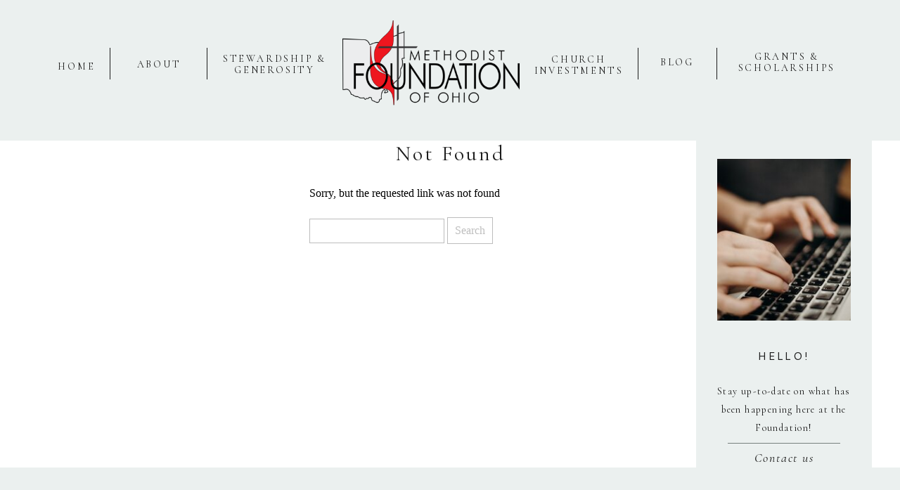

--- FILE ---
content_type: text/html; charset=UTF-8
request_url: https://methodistinvesting.org/tag/gc2016/
body_size: 12939
content:
<!DOCTYPE html>
<html lang="en-US" class="d">
<head>
<link rel="stylesheet" type="text/css" href="//lib.showit.co/engine/2.6.4/showit.css" />
<title>#gc2016 | methodistinvesting.org</title>
<meta name='robots' content='max-image-preview:large' />

            <script data-no-defer="1" data-ezscrex="false" data-cfasync="false" data-pagespeed-no-defer data-cookieconsent="ignore">
                var ctPublicFunctions = {"_ajax_nonce":"c2f10e0d76","_rest_nonce":"5f5d9cd6b2","_ajax_url":"\/wp-admin\/admin-ajax.php","_rest_url":"https:\/\/methodistinvesting.org\/wp-json\/","data__cookies_type":"native","data__ajax_type":"custom_ajax","data__bot_detector_enabled":1,"data__frontend_data_log_enabled":1,"cookiePrefix":"","wprocket_detected":false,"host_url":"methodistinvesting.org","text__ee_click_to_select":"Click to select the whole data","text__ee_original_email":"The complete one is","text__ee_got_it":"Got it","text__ee_blocked":"Blocked","text__ee_cannot_connect":"Cannot connect","text__ee_cannot_decode":"Can not decode email. Unknown reason","text__ee_email_decoder":"CleanTalk email decoder","text__ee_wait_for_decoding":"The magic is on the way!","text__ee_decoding_process":"Please wait a few seconds while we decode the contact data."}
            </script>
        
            <script data-no-defer="1" data-ezscrex="false" data-cfasync="false" data-pagespeed-no-defer data-cookieconsent="ignore">
                var ctPublic = {"_ajax_nonce":"c2f10e0d76","settings__forms__check_internal":"0","settings__forms__check_external":"0","settings__forms__force_protection":0,"settings__forms__search_test":"0","settings__data__bot_detector_enabled":1,"settings__sfw__anti_crawler":0,"blog_home":"https:\/\/methodistinvesting.org\/","pixel__setting":"3","pixel__enabled":false,"pixel__url":"https:\/\/moderate11-v4.cleantalk.org\/pixel\/a1ccc891dd455577ac2b81ff4f44992b.gif","data__email_check_before_post":"1","data__email_check_exist_post":1,"data__cookies_type":"native","data__key_is_ok":true,"data__visible_fields_required":true,"wl_brandname":"Anti-Spam by CleanTalk","wl_brandname_short":"CleanTalk","ct_checkjs_key":1961119568,"emailEncoderPassKey":"f3de4ee8521f50a9121f3923c3bc6f87","bot_detector_forms_excluded":"W10=","advancedCacheExists":false,"varnishCacheExists":false,"wc_ajax_add_to_cart":false}
            </script>
        <link rel='dns-prefetch' href='//fd.cleantalk.org' />
<link rel="alternate" type="application/rss+xml" title="methodistinvesting.org &raquo; Feed" href="https://methodistinvesting.org/feed/" />
<link rel="alternate" type="application/rss+xml" title="methodistinvesting.org &raquo; Comments Feed" href="https://methodistinvesting.org/comments/feed/" />
<link rel="alternate" type="application/rss+xml" title="methodistinvesting.org &raquo; #gc2016 Tag Feed" href="https://methodistinvesting.org/tag/gc2016/feed/" />
<script type="text/javascript">
/* <![CDATA[ */
window._wpemojiSettings = {"baseUrl":"https:\/\/s.w.org\/images\/core\/emoji\/16.0.1\/72x72\/","ext":".png","svgUrl":"https:\/\/s.w.org\/images\/core\/emoji\/16.0.1\/svg\/","svgExt":".svg","source":{"concatemoji":"https:\/\/methodistinvesting.org\/wp-includes\/js\/wp-emoji-release.min.js?ver=6.8.3"}};
/*! This file is auto-generated */
!function(s,n){var o,i,e;function c(e){try{var t={supportTests:e,timestamp:(new Date).valueOf()};sessionStorage.setItem(o,JSON.stringify(t))}catch(e){}}function p(e,t,n){e.clearRect(0,0,e.canvas.width,e.canvas.height),e.fillText(t,0,0);var t=new Uint32Array(e.getImageData(0,0,e.canvas.width,e.canvas.height).data),a=(e.clearRect(0,0,e.canvas.width,e.canvas.height),e.fillText(n,0,0),new Uint32Array(e.getImageData(0,0,e.canvas.width,e.canvas.height).data));return t.every(function(e,t){return e===a[t]})}function u(e,t){e.clearRect(0,0,e.canvas.width,e.canvas.height),e.fillText(t,0,0);for(var n=e.getImageData(16,16,1,1),a=0;a<n.data.length;a++)if(0!==n.data[a])return!1;return!0}function f(e,t,n,a){switch(t){case"flag":return n(e,"\ud83c\udff3\ufe0f\u200d\u26a7\ufe0f","\ud83c\udff3\ufe0f\u200b\u26a7\ufe0f")?!1:!n(e,"\ud83c\udde8\ud83c\uddf6","\ud83c\udde8\u200b\ud83c\uddf6")&&!n(e,"\ud83c\udff4\udb40\udc67\udb40\udc62\udb40\udc65\udb40\udc6e\udb40\udc67\udb40\udc7f","\ud83c\udff4\u200b\udb40\udc67\u200b\udb40\udc62\u200b\udb40\udc65\u200b\udb40\udc6e\u200b\udb40\udc67\u200b\udb40\udc7f");case"emoji":return!a(e,"\ud83e\udedf")}return!1}function g(e,t,n,a){var r="undefined"!=typeof WorkerGlobalScope&&self instanceof WorkerGlobalScope?new OffscreenCanvas(300,150):s.createElement("canvas"),o=r.getContext("2d",{willReadFrequently:!0}),i=(o.textBaseline="top",o.font="600 32px Arial",{});return e.forEach(function(e){i[e]=t(o,e,n,a)}),i}function t(e){var t=s.createElement("script");t.src=e,t.defer=!0,s.head.appendChild(t)}"undefined"!=typeof Promise&&(o="wpEmojiSettingsSupports",i=["flag","emoji"],n.supports={everything:!0,everythingExceptFlag:!0},e=new Promise(function(e){s.addEventListener("DOMContentLoaded",e,{once:!0})}),new Promise(function(t){var n=function(){try{var e=JSON.parse(sessionStorage.getItem(o));if("object"==typeof e&&"number"==typeof e.timestamp&&(new Date).valueOf()<e.timestamp+604800&&"object"==typeof e.supportTests)return e.supportTests}catch(e){}return null}();if(!n){if("undefined"!=typeof Worker&&"undefined"!=typeof OffscreenCanvas&&"undefined"!=typeof URL&&URL.createObjectURL&&"undefined"!=typeof Blob)try{var e="postMessage("+g.toString()+"("+[JSON.stringify(i),f.toString(),p.toString(),u.toString()].join(",")+"));",a=new Blob([e],{type:"text/javascript"}),r=new Worker(URL.createObjectURL(a),{name:"wpTestEmojiSupports"});return void(r.onmessage=function(e){c(n=e.data),r.terminate(),t(n)})}catch(e){}c(n=g(i,f,p,u))}t(n)}).then(function(e){for(var t in e)n.supports[t]=e[t],n.supports.everything=n.supports.everything&&n.supports[t],"flag"!==t&&(n.supports.everythingExceptFlag=n.supports.everythingExceptFlag&&n.supports[t]);n.supports.everythingExceptFlag=n.supports.everythingExceptFlag&&!n.supports.flag,n.DOMReady=!1,n.readyCallback=function(){n.DOMReady=!0}}).then(function(){return e}).then(function(){var e;n.supports.everything||(n.readyCallback(),(e=n.source||{}).concatemoji?t(e.concatemoji):e.wpemoji&&e.twemoji&&(t(e.twemoji),t(e.wpemoji)))}))}((window,document),window._wpemojiSettings);
/* ]]> */
</script>
<style id='wp-emoji-styles-inline-css' type='text/css'>

	img.wp-smiley, img.emoji {
		display: inline !important;
		border: none !important;
		box-shadow: none !important;
		height: 1em !important;
		width: 1em !important;
		margin: 0 0.07em !important;
		vertical-align: -0.1em !important;
		background: none !important;
		padding: 0 !important;
	}
</style>
<link rel='stylesheet' id='wp-block-library-css' href='https://methodistinvesting.org/wp-includes/css/dist/block-library/style.min.css?ver=6.8.3' type='text/css' media='all' />
<style id='classic-theme-styles-inline-css' type='text/css'>
/*! This file is auto-generated */
.wp-block-button__link{color:#fff;background-color:#32373c;border-radius:9999px;box-shadow:none;text-decoration:none;padding:calc(.667em + 2px) calc(1.333em + 2px);font-size:1.125em}.wp-block-file__button{background:#32373c;color:#fff;text-decoration:none}
</style>
<style id='global-styles-inline-css' type='text/css'>
:root{--wp--preset--aspect-ratio--square: 1;--wp--preset--aspect-ratio--4-3: 4/3;--wp--preset--aspect-ratio--3-4: 3/4;--wp--preset--aspect-ratio--3-2: 3/2;--wp--preset--aspect-ratio--2-3: 2/3;--wp--preset--aspect-ratio--16-9: 16/9;--wp--preset--aspect-ratio--9-16: 9/16;--wp--preset--color--black: #000000;--wp--preset--color--cyan-bluish-gray: #abb8c3;--wp--preset--color--white: #ffffff;--wp--preset--color--pale-pink: #f78da7;--wp--preset--color--vivid-red: #cf2e2e;--wp--preset--color--luminous-vivid-orange: #ff6900;--wp--preset--color--luminous-vivid-amber: #fcb900;--wp--preset--color--light-green-cyan: #7bdcb5;--wp--preset--color--vivid-green-cyan: #00d084;--wp--preset--color--pale-cyan-blue: #8ed1fc;--wp--preset--color--vivid-cyan-blue: #0693e3;--wp--preset--color--vivid-purple: #9b51e0;--wp--preset--gradient--vivid-cyan-blue-to-vivid-purple: linear-gradient(135deg,rgba(6,147,227,1) 0%,rgb(155,81,224) 100%);--wp--preset--gradient--light-green-cyan-to-vivid-green-cyan: linear-gradient(135deg,rgb(122,220,180) 0%,rgb(0,208,130) 100%);--wp--preset--gradient--luminous-vivid-amber-to-luminous-vivid-orange: linear-gradient(135deg,rgba(252,185,0,1) 0%,rgba(255,105,0,1) 100%);--wp--preset--gradient--luminous-vivid-orange-to-vivid-red: linear-gradient(135deg,rgba(255,105,0,1) 0%,rgb(207,46,46) 100%);--wp--preset--gradient--very-light-gray-to-cyan-bluish-gray: linear-gradient(135deg,rgb(238,238,238) 0%,rgb(169,184,195) 100%);--wp--preset--gradient--cool-to-warm-spectrum: linear-gradient(135deg,rgb(74,234,220) 0%,rgb(151,120,209) 20%,rgb(207,42,186) 40%,rgb(238,44,130) 60%,rgb(251,105,98) 80%,rgb(254,248,76) 100%);--wp--preset--gradient--blush-light-purple: linear-gradient(135deg,rgb(255,206,236) 0%,rgb(152,150,240) 100%);--wp--preset--gradient--blush-bordeaux: linear-gradient(135deg,rgb(254,205,165) 0%,rgb(254,45,45) 50%,rgb(107,0,62) 100%);--wp--preset--gradient--luminous-dusk: linear-gradient(135deg,rgb(255,203,112) 0%,rgb(199,81,192) 50%,rgb(65,88,208) 100%);--wp--preset--gradient--pale-ocean: linear-gradient(135deg,rgb(255,245,203) 0%,rgb(182,227,212) 50%,rgb(51,167,181) 100%);--wp--preset--gradient--electric-grass: linear-gradient(135deg,rgb(202,248,128) 0%,rgb(113,206,126) 100%);--wp--preset--gradient--midnight: linear-gradient(135deg,rgb(2,3,129) 0%,rgb(40,116,252) 100%);--wp--preset--font-size--small: 13px;--wp--preset--font-size--medium: 20px;--wp--preset--font-size--large: 36px;--wp--preset--font-size--x-large: 42px;--wp--preset--spacing--20: 0.44rem;--wp--preset--spacing--30: 0.67rem;--wp--preset--spacing--40: 1rem;--wp--preset--spacing--50: 1.5rem;--wp--preset--spacing--60: 2.25rem;--wp--preset--spacing--70: 3.38rem;--wp--preset--spacing--80: 5.06rem;--wp--preset--shadow--natural: 6px 6px 9px rgba(0, 0, 0, 0.2);--wp--preset--shadow--deep: 12px 12px 50px rgba(0, 0, 0, 0.4);--wp--preset--shadow--sharp: 6px 6px 0px rgba(0, 0, 0, 0.2);--wp--preset--shadow--outlined: 6px 6px 0px -3px rgba(255, 255, 255, 1), 6px 6px rgba(0, 0, 0, 1);--wp--preset--shadow--crisp: 6px 6px 0px rgba(0, 0, 0, 1);}:where(.is-layout-flex){gap: 0.5em;}:where(.is-layout-grid){gap: 0.5em;}body .is-layout-flex{display: flex;}.is-layout-flex{flex-wrap: wrap;align-items: center;}.is-layout-flex > :is(*, div){margin: 0;}body .is-layout-grid{display: grid;}.is-layout-grid > :is(*, div){margin: 0;}:where(.wp-block-columns.is-layout-flex){gap: 2em;}:where(.wp-block-columns.is-layout-grid){gap: 2em;}:where(.wp-block-post-template.is-layout-flex){gap: 1.25em;}:where(.wp-block-post-template.is-layout-grid){gap: 1.25em;}.has-black-color{color: var(--wp--preset--color--black) !important;}.has-cyan-bluish-gray-color{color: var(--wp--preset--color--cyan-bluish-gray) !important;}.has-white-color{color: var(--wp--preset--color--white) !important;}.has-pale-pink-color{color: var(--wp--preset--color--pale-pink) !important;}.has-vivid-red-color{color: var(--wp--preset--color--vivid-red) !important;}.has-luminous-vivid-orange-color{color: var(--wp--preset--color--luminous-vivid-orange) !important;}.has-luminous-vivid-amber-color{color: var(--wp--preset--color--luminous-vivid-amber) !important;}.has-light-green-cyan-color{color: var(--wp--preset--color--light-green-cyan) !important;}.has-vivid-green-cyan-color{color: var(--wp--preset--color--vivid-green-cyan) !important;}.has-pale-cyan-blue-color{color: var(--wp--preset--color--pale-cyan-blue) !important;}.has-vivid-cyan-blue-color{color: var(--wp--preset--color--vivid-cyan-blue) !important;}.has-vivid-purple-color{color: var(--wp--preset--color--vivid-purple) !important;}.has-black-background-color{background-color: var(--wp--preset--color--black) !important;}.has-cyan-bluish-gray-background-color{background-color: var(--wp--preset--color--cyan-bluish-gray) !important;}.has-white-background-color{background-color: var(--wp--preset--color--white) !important;}.has-pale-pink-background-color{background-color: var(--wp--preset--color--pale-pink) !important;}.has-vivid-red-background-color{background-color: var(--wp--preset--color--vivid-red) !important;}.has-luminous-vivid-orange-background-color{background-color: var(--wp--preset--color--luminous-vivid-orange) !important;}.has-luminous-vivid-amber-background-color{background-color: var(--wp--preset--color--luminous-vivid-amber) !important;}.has-light-green-cyan-background-color{background-color: var(--wp--preset--color--light-green-cyan) !important;}.has-vivid-green-cyan-background-color{background-color: var(--wp--preset--color--vivid-green-cyan) !important;}.has-pale-cyan-blue-background-color{background-color: var(--wp--preset--color--pale-cyan-blue) !important;}.has-vivid-cyan-blue-background-color{background-color: var(--wp--preset--color--vivid-cyan-blue) !important;}.has-vivid-purple-background-color{background-color: var(--wp--preset--color--vivid-purple) !important;}.has-black-border-color{border-color: var(--wp--preset--color--black) !important;}.has-cyan-bluish-gray-border-color{border-color: var(--wp--preset--color--cyan-bluish-gray) !important;}.has-white-border-color{border-color: var(--wp--preset--color--white) !important;}.has-pale-pink-border-color{border-color: var(--wp--preset--color--pale-pink) !important;}.has-vivid-red-border-color{border-color: var(--wp--preset--color--vivid-red) !important;}.has-luminous-vivid-orange-border-color{border-color: var(--wp--preset--color--luminous-vivid-orange) !important;}.has-luminous-vivid-amber-border-color{border-color: var(--wp--preset--color--luminous-vivid-amber) !important;}.has-light-green-cyan-border-color{border-color: var(--wp--preset--color--light-green-cyan) !important;}.has-vivid-green-cyan-border-color{border-color: var(--wp--preset--color--vivid-green-cyan) !important;}.has-pale-cyan-blue-border-color{border-color: var(--wp--preset--color--pale-cyan-blue) !important;}.has-vivid-cyan-blue-border-color{border-color: var(--wp--preset--color--vivid-cyan-blue) !important;}.has-vivid-purple-border-color{border-color: var(--wp--preset--color--vivid-purple) !important;}.has-vivid-cyan-blue-to-vivid-purple-gradient-background{background: var(--wp--preset--gradient--vivid-cyan-blue-to-vivid-purple) !important;}.has-light-green-cyan-to-vivid-green-cyan-gradient-background{background: var(--wp--preset--gradient--light-green-cyan-to-vivid-green-cyan) !important;}.has-luminous-vivid-amber-to-luminous-vivid-orange-gradient-background{background: var(--wp--preset--gradient--luminous-vivid-amber-to-luminous-vivid-orange) !important;}.has-luminous-vivid-orange-to-vivid-red-gradient-background{background: var(--wp--preset--gradient--luminous-vivid-orange-to-vivid-red) !important;}.has-very-light-gray-to-cyan-bluish-gray-gradient-background{background: var(--wp--preset--gradient--very-light-gray-to-cyan-bluish-gray) !important;}.has-cool-to-warm-spectrum-gradient-background{background: var(--wp--preset--gradient--cool-to-warm-spectrum) !important;}.has-blush-light-purple-gradient-background{background: var(--wp--preset--gradient--blush-light-purple) !important;}.has-blush-bordeaux-gradient-background{background: var(--wp--preset--gradient--blush-bordeaux) !important;}.has-luminous-dusk-gradient-background{background: var(--wp--preset--gradient--luminous-dusk) !important;}.has-pale-ocean-gradient-background{background: var(--wp--preset--gradient--pale-ocean) !important;}.has-electric-grass-gradient-background{background: var(--wp--preset--gradient--electric-grass) !important;}.has-midnight-gradient-background{background: var(--wp--preset--gradient--midnight) !important;}.has-small-font-size{font-size: var(--wp--preset--font-size--small) !important;}.has-medium-font-size{font-size: var(--wp--preset--font-size--medium) !important;}.has-large-font-size{font-size: var(--wp--preset--font-size--large) !important;}.has-x-large-font-size{font-size: var(--wp--preset--font-size--x-large) !important;}
:where(.wp-block-post-template.is-layout-flex){gap: 1.25em;}:where(.wp-block-post-template.is-layout-grid){gap: 1.25em;}
:where(.wp-block-columns.is-layout-flex){gap: 2em;}:where(.wp-block-columns.is-layout-grid){gap: 2em;}
:root :where(.wp-block-pullquote){font-size: 1.5em;line-height: 1.6;}
</style>
<link rel='stylesheet' id='cleantalk-public-css-css' href='https://methodistinvesting.org/wp-content/plugins/cleantalk-spam-protect/css/cleantalk-public.min.css?ver=6.67_1762383234' type='text/css' media='all' />
<link rel='stylesheet' id='cleantalk-email-decoder-css-css' href='https://methodistinvesting.org/wp-content/plugins/cleantalk-spam-protect/css/cleantalk-email-decoder.min.css?ver=6.67_1762383234' type='text/css' media='all' />
<script type="text/javascript" src="https://methodistinvesting.org/wp-content/plugins/cleantalk-spam-protect/js/apbct-public-bundle.min.js?ver=6.67_1762383235" id="apbct-public-bundle.min-js-js"></script>
<script type="text/javascript" src="https://fd.cleantalk.org/ct-bot-detector-wrapper.js?ver=6.67" id="ct_bot_detector-js" defer="defer" data-wp-strategy="defer"></script>
<script type="text/javascript" src="https://methodistinvesting.org/wp-includes/js/jquery/jquery.min.js?ver=3.7.1" id="jquery-core-js"></script>
<script type="text/javascript" src="https://methodistinvesting.org/wp-includes/js/jquery/jquery-migrate.min.js?ver=3.4.1" id="jquery-migrate-js"></script>
<script type="text/javascript" src="https://methodistinvesting.org/wp-content/plugins/showit/public/js/showit.js?ver=1765988203" id="si-script-js"></script>
<link rel="https://api.w.org/" href="https://methodistinvesting.org/wp-json/" /><link rel="alternate" title="JSON" type="application/json" href="https://methodistinvesting.org/wp-json/wp/v2/tags/12" /><link rel="EditURI" type="application/rsd+xml" title="RSD" href="https://methodistinvesting.org/xmlrpc.php?rsd" />
<style type="text/css">.recentcomments a{display:inline !important;padding:0 !important;margin:0 !important;}</style>
<meta charset="UTF-8" />
<meta name="viewport" content="width=device-width, initial-scale=1" />
<link rel="icon" type="image/png" href="//static.showit.co/200/kwrk3jecTI-0PzmnbQAbJQ/134014/mfo_website_homeasset_62022_-_copy.png" />
<link rel="preconnect" href="https://static.showit.co" />

<link rel="preconnect" href="https://fonts.googleapis.com">
<link rel="preconnect" href="https://fonts.gstatic.com" crossorigin>
<link href="https://fonts.googleapis.com/css?family=Cormorant:regular|Cormorant:italic|Cantarell:regular" rel="stylesheet" type="text/css"/>
<script id="init_data" type="application/json">
{"mobile":{"w":320},"desktop":{"w":1200,"defaultTrIn":{"type":"fade"},"defaultTrOut":{"type":"fade"},"bgFillType":"color","bgColor":"#000000:0"},"sid":"hr8amq7qrkmg19kfaf3kcg","break":768,"assetURL":"//static.showit.co","contactFormId":"134014/258777","cfAction":"aHR0cHM6Ly9jbGllbnRzZXJ2aWNlLnNob3dpdC5jby9jb250YWN0Zm9ybQ==","sgAction":"aHR0cHM6Ly9jbGllbnRzZXJ2aWNlLnNob3dpdC5jby9zb2NpYWxncmlk","blockData":[{"slug":"header","visible":"a","states":[],"d":{"h":200,"w":1200,"locking":{"scrollOffset":1},"bgFillType":"color","bgColor":"colors-5","bgMediaType":"none"},"m":{"h":120,"w":320,"locking":{"scrollOffset":1},"bgFillType":"color","bgColor":"colors-5","bgMediaType":"none"}},{"slug":"sidebar","visible":"d","states":[],"d":{"h":1,"w":1200,"locking":{"offset":0,"side":"st"},"nature":"dH","bgFillType":"color","bgColor":"#000000:0","bgMediaType":"none"},"m":{"h":200,"w":320,"bgFillType":"color","bgColor":"#FFFFFF","bgMediaType":"none"}},{"slug":"post-layout","visible":"a","states":[],"d":{"h":920,"w":1200,"locking":{"offset":100},"nature":"dH","bgFillType":"color","bgColor":"#FFFFFF","bgMediaType":"none"},"m":{"h":770,"w":320,"nature":"dH","bgFillType":"color","bgColor":"#FFFFFF","bgMediaType":"none"}},{"slug":"end-post-loop","visible":"a","states":[],"d":{"h":1,"w":1200,"bgFillType":"color","bgColor":"#FFFFFF","bgMediaType":"none"},"m":{"h":1,"w":320,"bgFillType":"color","bgColor":"#FFFFFF","bgMediaType":"none"}},{"slug":"pagination","visible":"a","states":[],"d":{"h":64,"w":1200,"nature":"dH","bgFillType":"color","bgColor":"#FFFFFF","bgMediaType":"none"},"m":{"h":81,"w":320,"nature":"dH","bgFillType":"color","bgColor":"#FFFFFF","bgMediaType":"none"}},{"slug":"footer","visible":"a","states":[],"d":{"h":399,"w":1200,"bgFillType":"color","bgColor":"colors-5","bgMediaType":"none"},"m":{"h":371,"w":320,"bgFillType":"color","bgColor":"colors-5","bgMediaType":"none"}},{"slug":"mobile-nav","visible":"m","states":[],"d":{"h":200,"w":1200,"bgFillType":"color","bgColor":"colors-7","bgMediaType":"none"},"m":{"h":500,"w":320,"locking":{"side":"t"},"nature":"wH","bgFillType":"color","bgColor":"colors-5:90","bgMediaType":"none"}}],"elementData":[{"type":"text","visible":"d","id":"header_0","blockId":"header","m":{"x":103,"y":91,"w":83,"h":21,"a":0},"d":{"x":997,"y":73,"w":164,"h":45,"a":0}},{"type":"text","visible":"d","id":"header_1","blockId":"header","m":{"x":93,"y":81,"w":83,"h":21,"a":0},"d":{"x":885,"y":81,"w":76,"h":45,"a":0}},{"type":"simple","visible":"d","id":"header_2","blockId":"header","m":{"x":68,"y":35,"w":224,"h":68.6,"a":0},"d":{"x":867,"y":68,"w":1,"h":45,"a":0}},{"type":"simple","visible":"d","id":"header_3","blockId":"header","m":{"x":78,"y":45,"w":224,"h":68.6,"a":0},"d":{"x":254,"y":68,"w":1,"h":45,"a":0}},{"type":"simple","visible":"d","id":"header_4","blockId":"header","m":{"x":88,"y":55,"w":224,"h":68.6,"a":0},"d":{"x":116,"y":68,"w":1,"h":45,"a":0}},{"type":"simple","visible":"d","id":"header_5","blockId":"header","m":{"x":78,"y":45,"w":224,"h":68.6,"a":0},"d":{"x":979,"y":68,"w":1,"h":45,"a":0}},{"type":"text","visible":"d","id":"header_6","blockId":"header","m":{"x":83,"y":71,"w":83,"h":21,"a":0},"d":{"x":716,"y":77,"w":134,"h":45,"a":0}},{"type":"text","visible":"d","id":"header_7","blockId":"header","m":{"x":73,"y":61,"w":83,"h":21,"a":0},"d":{"x":272,"y":76,"w":157,"h":45,"a":0}},{"type":"text","visible":"d","id":"header_8","blockId":"header","m":{"x":63,"y":51,"w":83,"h":21,"a":0},"d":{"x":135,"y":84,"w":102,"h":45,"a":0}},{"type":"text","visible":"d","id":"header_9","blockId":"header","m":{"x":53,"y":41,"w":83,"h":21,"a":0},"d":{"x":39,"y":87,"w":60,"h":45,"a":0}},{"type":"icon","visible":"m","id":"header_10","blockId":"header","m":{"x":5,"y":5,"w":45,"h":30,"a":0},"d":{"x":1161,"y":37,"w":35,"h":35,"a":0},"pc":[{"type":"show","block":"mobile-nav"}]},{"type":"graphic","visible":"a","id":"header_11","blockId":"header","m":{"x":48,"y":6,"w":224,"h":108,"a":0},"d":{"x":447,"y":29,"w":252,"h":121,"a":0},"c":{"key":"EWmNws47TrWrIWLNJMcMOg/134014/mfo_new_logo_professional.png","aspect_ratio":2.07003}},{"type":"simple","visible":"a","id":"sidebar_0","blockId":"sidebar","m":{"x":48,"y":30,"w":224,"h":140,"a":0},"d":{"x":950,"y":0,"w":250,"h":829,"a":0}},{"type":"icon","visible":"a","id":"sidebar_1","blockId":"sidebar","m":{"x":226,"y":183,"w":26,"h":26,"a":0},"d":{"x":1151,"y":528,"w":26,"h":26,"a":0}},{"type":"icon","visible":"a","id":"sidebar_2","blockId":"sidebar","m":{"x":78,"y":173,"w":26,"h":26,"a":0},"d":{"x":958,"y":513,"w":56,"h":56,"a":0}},{"type":"simple","visible":"a","id":"sidebar_3","blockId":"sidebar","m":{"x":58,"y":40,"w":224,"h":140,"a":0},"d":{"x":995,"y":473,"w":160,"h":1,"a":0}},{"type":"text","visible":"a","id":"sidebar_4","blockId":"sidebar","m":{"x":91,"y":89,"w":138,"h":23,"a":0},"d":{"x":995,"y":437,"w":160,"h":31,"a":0}},{"type":"simple","visible":"a","id":"sidebar_5","blockId":"sidebar","m":{"x":48,"y":30,"w":224,"h":140,"a":0},"d":{"x":995,"y":430,"w":160,"h":1,"a":0}},{"type":"text","visible":"a","id":"sidebar_6","blockId":"sidebar","m":{"x":103,"y":90,"w":113.39999999999999,"h":21,"a":0},"d":{"x":976,"y":344,"w":198,"h":90,"a":0}},{"type":"text","visible":"a","id":"sidebar_7","blockId":"sidebar","m":{"x":116,"y":90,"w":88.2,"h":21,"a":0},"d":{"x":993,"y":293,"w":164,"h":25,"a":0}},{"type":"graphic","visible":"a","id":"sidebar_8","blockId":"sidebar","m":{"x":114,"y":30,"w":93,"h":140,"a":0},"d":{"x":980,"y":26,"w":190,"h":230,"a":0},"c":{"key":"1IjNTFHASU6CTEf4M55sJw/134014/blogging.jpg","aspect_ratio":0.66786}},{"type":"graphic","visible":"a","id":"sidebar_9","blockId":"sidebar","m":{"x":124,"y":40,"w":93,"h":140,"a":0},"d":{"x":1014,"y":510,"w":132,"h":62,"a":0},"c":{"key":"EWmNws47TrWrIWLNJMcMOg/134014/mfo_new_logo_professional.png","aspect_ratio":2.07003}},{"type":"simple","visible":"a","id":"post-layout_0","blockId":"post-layout","m":{"x":85,"y":682,"w":150,"h":50,"a":0},"d":{"x":400,"y":828,"w":150,"h":50,"a":0}},{"type":"text","visible":"a","id":"post-layout_1","blockId":"post-layout","m":{"x":85,"y":682,"w":150,"h":50,"a":0},"d":{"x":400,"y":828,"w":150,"h":50,"a":0}},{"type":"text","visible":"a","id":"post-layout_2","blockId":"post-layout","m":{"x":28,"y":352,"w":264,"h":297,"a":0},"d":{"x":75,"y":705,"w":800,"h":90,"a":0}},{"type":"text","visible":"a","id":"post-layout_3","blockId":"post-layout","m":{"x":20,"y":310,"w":280,"h":31,"a":0},"d":{"x":75,"y":657,"w":800,"h":29,"a":0}},{"type":"text","visible":"a","id":"post-layout_4","blockId":"post-layout","m":{"x":20,"y":270,"w":280,"h":29,"a":0},"d":{"x":75,"y":622,"w":800,"h":29,"a":0}},{"type":"text","visible":"a","id":"post-layout_5","blockId":"post-layout","m":{"x":15,"y":209,"w":290,"h":50,"a":0},"d":{"x":75,"y":558,"w":800,"h":52,"a":0}},{"type":"graphic","visible":"a","id":"post-layout_6","blockId":"post-layout","m":{"x":0,"y":0,"w":320,"h":190,"a":0,"gs":{"p":105}},"d":{"x":75,"y":34,"w":800,"h":500,"a":0,"gs":{"t":"cover","p":105}},"c":{"key":"g4iTPKgOQ4WU9qzO8TIcFA/shared/mills-069.jpg","aspect_ratio":1.50019}},{"type":"text","visible":"a","id":"pagination_0","blockId":"pagination","m":{"x":177,"y":29,"w":123,"h":26,"a":0},"d":{"x":574,"y":35,"w":126,"h":30,"a":0}},{"type":"text","visible":"a","id":"pagination_1","blockId":"pagination","m":{"x":20,"y":29,"w":142,"h":22,"a":0},"d":{"x":260,"y":35,"w":131,"h":30,"a":0}},{"type":"simple","visible":"a","id":"footer_0","blockId":"footer","m":{"x":0,"y":280,"w":320,"h":93,"a":0},"d":{"x":0,"y":355,"w":1200,"h":45,"a":0,"lockH":"s"}},{"type":"icon","visible":"a","id":"footer_1","blockId":"footer","m":{"x":262,"y":299,"w":24,"h":24,"a":0},"d":{"x":33,"y":137,"w":74,"h":74,"a":0}},{"type":"icon","visible":"a","id":"footer_2","blockId":"footer","m":{"x":33,"y":298,"w":24,"h":24,"a":0},"d":{"x":626,"y":138,"w":88,"h":88,"a":0}},{"type":"text","visible":"a","id":"footer_3","blockId":"footer","m":{"x":23,"y":118,"w":275,"h":128,"a":0},"d":{"x":767,"y":119,"w":390,"h":113,"a":0}},{"type":"graphic","visible":"a","id":"footer_4","blockId":"footer","m":{"x":86,"y":23,"w":148,"h":71,"a":0},"d":{"x":149,"y":54,"w":421,"h":203,"a":0},"c":{"key":"EWmNws47TrWrIWLNJMcMOg/134014/mfo_new_logo_professional.png","aspect_ratio":2.07003}},{"type":"icon","visible":"a","id":"mobile-nav_0","blockId":"mobile-nav","m":{"x":175,"y":420,"w":23,"h":23,"a":0},"d":{"x":570,"y":70,"w":100,"h":100,"a":0}},{"type":"icon","visible":"a","id":"mobile-nav_1","blockId":"mobile-nav","m":{"x":224,"y":420,"w":23,"h":23,"a":0},"d":{"x":580,"y":80,"w":100,"h":100,"a":0}},{"type":"icon","visible":"a","id":"mobile-nav_2","blockId":"mobile-nav","m":{"x":124,"y":420,"w":24,"h":24,"a":0},"d":{"x":560,"y":60,"w":100,"h":100,"a":0}},{"type":"icon","visible":"a","id":"mobile-nav_3","blockId":"mobile-nav","m":{"x":74,"y":420,"w":24,"h":24,"a":0},"d":{"x":550,"y":50,"w":100,"h":100,"a":0}},{"type":"text","visible":"a","id":"mobile-nav_4","blockId":"mobile-nav","m":{"x":109,"y":347,"w":100,"h":23,"a":0},"d":{"x":755,"y":134,"w":52,"h":26,"a":0},"pc":[{"type":"hide","block":"mobile-nav"}]},{"type":"text","visible":"a","id":"mobile-nav_5","blockId":"mobile-nav","m":{"x":63,"y":281,"w":195,"h":50,"a":0},"d":{"x":745,"y":124,"w":52,"h":26,"a":0},"pc":[{"type":"hide","block":"mobile-nav"}]},{"type":"text","visible":"a","id":"mobile-nav_6","blockId":"mobile-nav","m":{"x":69,"y":207,"w":179,"h":57,"a":0},"d":{"x":735,"y":114,"w":52,"h":26,"a":0},"pc":[{"type":"hide","block":"mobile-nav"}]},{"type":"text","visible":"a","id":"mobile-nav_7","blockId":"mobile-nav","m":{"x":73,"y":136,"w":179,"h":55,"a":0},"d":{"x":725,"y":104,"w":52,"h":26,"a":0},"pc":[{"type":"hide","block":"mobile-nav"}]},{"type":"text","visible":"a","id":"mobile-nav_8","blockId":"mobile-nav","m":{"x":120,"y":96,"w":79,"h":23,"a":0},"d":{"x":715,"y":94,"w":52,"h":26,"a":0},"pc":[{"type":"hide","block":"mobile-nav"}]},{"type":"text","visible":"a","id":"mobile-nav_9","blockId":"mobile-nav","m":{"x":120,"y":57,"w":79,"h":23,"a":0},"d":{"x":705,"y":84,"w":52,"h":26,"a":0},"pc":[{"type":"hide","block":"mobile-nav"}]},{"type":"icon","visible":"a","id":"mobile-nav_10","blockId":"mobile-nav","m":{"x":5,"y":5,"w":30,"h":30,"a":0},"d":{"x":1161,"y":37,"w":35,"h":35,"a":0},"pc":[{"type":"hide","block":"mobile-nav"}]}]}
</script>
<link
rel="stylesheet"
type="text/css"
href="https://cdnjs.cloudflare.com/ajax/libs/animate.css/3.4.0/animate.min.css"
/>


<script src="//lib.showit.co/engine/2.6.4/showit-lib.min.js"></script>
<script src="//lib.showit.co/engine/2.6.4/showit.min.js"></script>
<script>

function initPage(){

}
</script>

<style id="si-page-css">
html.m {background-color:rgba(0,0,0,0);}
html.d {background-color:rgba(0,0,0,0);}
.d .se:has(.st-primary) {border-radius:10px;box-shadow:none;opacity:1;overflow:hidden;transition-duration:0.5s;}
.d .st-primary {padding:10px 14px 10px 14px;border-width:0px;border-color:rgba(28,28,28,1);background-color:rgba(28,28,28,1);background-image:none;border-radius:inherit;transition-duration:0.5s;}
.d .st-primary span {color:rgba(255,255,255,1);font-family:'Cormorant';font-weight:400;font-style:italic;font-size:18px;text-align:center;letter-spacing:0.1em;line-height:1.6;transition-duration:0.5s;}
.d .se:has(.st-primary:hover), .d .se:has(.trigger-child-hovers:hover .st-primary) {}
.d .st-primary.se-button:hover, .d .trigger-child-hovers:hover .st-primary.se-button {background-color:rgba(28,28,28,1);background-image:none;transition-property:background-color,background-image;}
.d .st-primary.se-button:hover span, .d .trigger-child-hovers:hover .st-primary.se-button span {}
.m .se:has(.st-primary) {border-radius:10px;box-shadow:none;opacity:1;overflow:hidden;}
.m .st-primary {padding:10px 14px 10px 14px;border-width:0px;border-color:rgba(28,28,28,1);background-color:rgba(28,28,28,1);background-image:none;border-radius:inherit;}
.m .st-primary span {color:rgba(255,255,255,1);font-family:'Cormorant';font-weight:400;font-style:italic;font-size:18px;text-align:center;letter-spacing:0.1em;line-height:1.6;}
.d .se:has(.st-secondary) {border-radius:10px;box-shadow:none;opacity:1;overflow:hidden;transition-duration:0.5s;}
.d .st-secondary {padding:10px 14px 10px 14px;border-width:2px;border-color:rgba(28,28,28,1);background-color:rgba(0,0,0,0);background-image:none;border-radius:inherit;transition-duration:0.5s;}
.d .st-secondary span {color:rgba(28,28,28,1);font-family:'Cormorant';font-weight:400;font-style:italic;font-size:18px;text-align:center;letter-spacing:0.1em;line-height:1.6;transition-duration:0.5s;}
.d .se:has(.st-secondary:hover), .d .se:has(.trigger-child-hovers:hover .st-secondary) {}
.d .st-secondary.se-button:hover, .d .trigger-child-hovers:hover .st-secondary.se-button {border-color:rgba(28,28,28,0.7);background-color:rgba(0,0,0,0);background-image:none;transition-property:border-color,background-color,background-image;}
.d .st-secondary.se-button:hover span, .d .trigger-child-hovers:hover .st-secondary.se-button span {color:rgba(28,28,28,0.7);transition-property:color;}
.m .se:has(.st-secondary) {border-radius:10px;box-shadow:none;opacity:1;overflow:hidden;}
.m .st-secondary {padding:10px 14px 10px 14px;border-width:2px;border-color:rgba(28,28,28,1);background-color:rgba(0,0,0,0);background-image:none;border-radius:inherit;}
.m .st-secondary span {color:rgba(28,28,28,1);font-family:'Cormorant';font-weight:400;font-style:italic;font-size:18px;text-align:center;letter-spacing:0.1em;line-height:1.6;}
.d .st-d-title,.d .se-wpt h1 {color:rgba(28,28,28,1);line-height:1.2;letter-spacing:0.1em;font-size:30px;text-align:center;font-family:'Cormorant';font-weight:400;font-style:normal;}
.d .se-wpt h1 {margin-bottom:30px;}
.d .st-d-title.se-rc a {color:rgba(28,28,28,1);}
.d .st-d-title.se-rc a:hover {text-decoration:underline;color:rgba(28,28,28,1);opacity:0.8;}
.m .st-m-title,.m .se-wpt h1 {color:rgba(28,28,28,1);line-height:1.2;letter-spacing:0.1em;font-size:30px;text-align:center;font-family:'Cormorant';font-weight:400;font-style:normal;}
.m .se-wpt h1 {margin-bottom:20px;}
.m .st-m-title.se-rc a {color:rgba(28,28,28,1);}
.m .st-m-title.se-rc a:hover {text-decoration:underline;color:rgba(28,28,28,1);opacity:0.8;}
.d .st-d-heading,.d .se-wpt h2 {color:rgba(28,28,28,1);text-transform:uppercase;line-height:1.6;letter-spacing:0.2em;font-size:16px;text-align:center;font-family:'Cantarell';font-weight:400;font-style:normal;}
.d .se-wpt h2 {margin-bottom:24px;}
.d .st-d-heading.se-rc a {text-decoration:none;color:rgba(28,28,28,1);}
.d .st-d-heading.se-rc a:hover {text-decoration:underline;color:rgba(28,28,28,1);}
.m .st-m-heading,.m .se-wpt h2 {color:rgba(28,28,28,1);text-transform:uppercase;line-height:1.6;letter-spacing:0.2em;font-size:16px;text-align:center;font-family:'Cantarell';font-weight:400;font-style:normal;}
.m .se-wpt h2 {margin-bottom:20px;}
.m .st-m-heading.se-rc a {text-decoration:none;color:rgba(28,28,28,1);}
.m .st-m-heading.se-rc a:hover {text-decoration:underline;color:rgba(28,28,28,1);}
.d .st-d-subheading,.d .se-wpt h3 {color:rgba(28,28,28,1);line-height:1.6;letter-spacing:0.1em;font-size:18px;text-align:center;font-family:'Cormorant';font-weight:400;font-style:italic;}
.d .se-wpt h3 {margin-bottom:18px;}
.d .st-d-subheading.se-rc a {color:rgba(28,28,28,1);text-decoration:none;}
.d .st-d-subheading.se-rc a:hover {text-decoration:underline;color:rgba(28,28,28,1);}
.m .st-m-subheading,.m .se-wpt h3 {color:rgba(28,28,28,1);line-height:1.6;letter-spacing:0.1em;font-size:18px;text-align:center;font-family:'Cormorant';font-weight:400;font-style:italic;}
.m .se-wpt h3 {margin-bottom:18px;}
.m .st-m-subheading.se-rc a {color:rgba(28,28,28,1);text-decoration:none;}
.m .st-m-subheading.se-rc a:hover {text-decoration:underline;color:rgba(28,28,28,1);}
.d .st-d-paragraph {color:rgba(28,28,28,1);line-height:1.9;letter-spacing:0.1em;font-size:16px;text-align:center;font-family:'Cormorant';font-weight:400;font-style:normal;}
.d .se-wpt p {margin-bottom:16px;}
.d .st-d-paragraph.se-rc a {text-decoration:none;color:rgba(28,28,28,1);}
.d .st-d-paragraph.se-rc a:hover {text-decoration:underline;color:rgba(28,28,28,1);}
.m .st-m-paragraph {color:rgba(28,28,28,1);line-height:1.9;letter-spacing:0.1em;font-size:16px;text-align:center;font-family:'Cormorant';font-weight:400;font-style:normal;}
.m .se-wpt p {margin-bottom:16px;}
.m .st-m-paragraph.se-rc a {text-decoration:none;color:rgba(28,28,28,1);}
.m .st-m-paragraph.se-rc a:hover {text-decoration:underline;color:rgba(28,28,28,1);}
.sib-header {z-index:5;}
.m .sib-header {height:120px;}
.d .sib-header {height:200px;}
.m .sib-header .ss-bg {background-color:rgba(235,240,239,1);}
.d .sib-header .ss-bg {background-color:rgba(235,240,239,1);}
.d .sie-header_0:hover {opacity:1;transition-duration:0.5s;transition-property:opacity;}
.m .sie-header_0:hover {opacity:1;transition-duration:0.5s;transition-property:opacity;}
.d .sie-header_0 {left:997px;top:73px;width:164px;height:45px;transition-duration:0.5s;transition-property:opacity;}
.m .sie-header_0 {left:103px;top:91px;width:83px;height:21px;display:none;transition-duration:0.5s;transition-property:opacity;}
.d .sie-header_0-text:hover {text-decoration:underline;}
.m .sie-header_0-text:hover {text-decoration:underline;}
.d .sie-header_0-text {text-transform:uppercase;letter-spacing:0.2em;font-size:14px;transition-duration:0.5s;transition-property:text-decoration;}
.m .sie-header_0-text {transition-duration:0.5s;transition-property:text-decoration;}
.d .sie-header_1:hover {opacity:1;transition-duration:0.5s;transition-property:opacity;}
.m .sie-header_1:hover {opacity:1;transition-duration:0.5s;transition-property:opacity;}
.d .sie-header_1 {left:885px;top:81px;width:76px;height:45px;transition-duration:0.5s;transition-property:opacity;}
.m .sie-header_1 {left:93px;top:81px;width:83px;height:21px;display:none;transition-duration:0.5s;transition-property:opacity;}
.d .sie-header_1-text:hover {text-decoration:underline;}
.m .sie-header_1-text:hover {text-decoration:underline;}
.d .sie-header_1-text {text-transform:uppercase;letter-spacing:0.2em;font-size:14px;text-align:center;transition-duration:0.5s;transition-property:text-decoration;}
.m .sie-header_1-text {transition-duration:0.5s;transition-property:text-decoration;}
.d .sie-header_2 {left:867px;top:68px;width:1px;height:45px;}
.m .sie-header_2 {left:68px;top:35px;width:224px;height:68.6px;display:none;}
.d .sie-header_2 .se-simple:hover {}
.m .sie-header_2 .se-simple:hover {}
.d .sie-header_2 .se-simple {background-color:rgba(28,28,28,1);}
.m .sie-header_2 .se-simple {background-color:rgba(28,28,28,1);}
.d .sie-header_3 {left:254px;top:68px;width:1px;height:45px;}
.m .sie-header_3 {left:78px;top:45px;width:224px;height:68.6px;display:none;}
.d .sie-header_3 .se-simple:hover {}
.m .sie-header_3 .se-simple:hover {}
.d .sie-header_3 .se-simple {background-color:rgba(28,28,28,1);}
.m .sie-header_3 .se-simple {background-color:rgba(28,28,28,1);}
.d .sie-header_4 {left:116px;top:68px;width:1px;height:45px;}
.m .sie-header_4 {left:88px;top:55px;width:224px;height:68.6px;display:none;}
.d .sie-header_4 .se-simple:hover {}
.m .sie-header_4 .se-simple:hover {}
.d .sie-header_4 .se-simple {background-color:rgba(28,28,28,1);}
.m .sie-header_4 .se-simple {background-color:rgba(28,28,28,1);}
.d .sie-header_5 {left:979px;top:68px;width:1px;height:45px;}
.m .sie-header_5 {left:78px;top:45px;width:224px;height:68.6px;display:none;}
.d .sie-header_5 .se-simple:hover {}
.m .sie-header_5 .se-simple:hover {}
.d .sie-header_5 .se-simple {background-color:rgba(28,28,28,1);}
.m .sie-header_5 .se-simple {background-color:rgba(28,28,28,1);}
.d .sie-header_6:hover {opacity:1;transition-duration:0.5s;transition-property:opacity;}
.m .sie-header_6:hover {opacity:1;transition-duration:0.5s;transition-property:opacity;}
.d .sie-header_6 {left:716px;top:77px;width:134px;height:45px;transition-duration:0.5s;transition-property:opacity;}
.m .sie-header_6 {left:83px;top:71px;width:83px;height:21px;display:none;transition-duration:0.5s;transition-property:opacity;}
.d .sie-header_6-text:hover {text-decoration:underline;}
.m .sie-header_6-text:hover {text-decoration:underline;}
.d .sie-header_6-text {text-transform:uppercase;letter-spacing:0.2em;font-size:14px;transition-duration:0.5s;transition-property:text-decoration;}
.m .sie-header_6-text {transition-duration:0.5s;transition-property:text-decoration;}
.d .sie-header_7:hover {opacity:1;transition-duration:0.5s;transition-property:opacity;}
.m .sie-header_7:hover {opacity:1;transition-duration:0.5s;transition-property:opacity;}
.d .sie-header_7 {left:272px;top:76px;width:157px;height:45px;transition-duration:0.5s;transition-property:opacity;}
.m .sie-header_7 {left:73px;top:61px;width:83px;height:21px;display:none;transition-duration:0.5s;transition-property:opacity;}
.d .sie-header_7-text:hover {text-decoration:underline;}
.m .sie-header_7-text:hover {text-decoration:underline;}
.d .sie-header_7-text {text-transform:uppercase;letter-spacing:0.2em;font-size:14px;transition-duration:0.5s;transition-property:text-decoration;}
.m .sie-header_7-text {transition-duration:0.5s;transition-property:text-decoration;}
.d .sie-header_8:hover {opacity:1;transition-duration:0.5s;transition-property:opacity;}
.m .sie-header_8:hover {opacity:1;transition-duration:0.5s;transition-property:opacity;}
.d .sie-header_8 {left:135px;top:84px;width:102px;height:45px;transition-duration:0.5s;transition-property:opacity;}
.m .sie-header_8 {left:63px;top:51px;width:83px;height:21px;display:none;transition-duration:0.5s;transition-property:opacity;}
.d .sie-header_8-text:hover {text-decoration:underline;}
.m .sie-header_8-text:hover {text-decoration:underline;}
.d .sie-header_8-text {text-transform:uppercase;letter-spacing:0.2em;font-size:14px;transition-duration:0.5s;transition-property:text-decoration;}
.m .sie-header_8-text {transition-duration:0.5s;transition-property:text-decoration;}
.d .sie-header_9:hover {opacity:1;transition-duration:0.5s;transition-property:opacity;}
.m .sie-header_9:hover {opacity:1;transition-duration:0.5s;transition-property:opacity;}
.d .sie-header_9 {left:39px;top:87px;width:60px;height:45px;transition-duration:0.5s;transition-property:opacity;}
.m .sie-header_9 {left:53px;top:41px;width:83px;height:21px;display:none;transition-duration:0.5s;transition-property:opacity;}
.d .sie-header_9-text:hover {text-decoration:underline;}
.m .sie-header_9-text:hover {text-decoration:underline;}
.d .sie-header_9-text {text-transform:uppercase;letter-spacing:0.2em;font-size:14px;transition-duration:0.5s;transition-property:text-decoration;}
.m .sie-header_9-text {transition-duration:0.5s;transition-property:text-decoration;}
.d .sie-header_10 {left:1161px;top:37px;width:35px;height:35px;display:none;}
.m .sie-header_10 {left:5px;top:5px;width:45px;height:30px;}
.d .sie-header_10 svg {fill:rgba(119,129,126,1);}
.m .sie-header_10 svg {fill:rgba(45,50,51,1);}
.d .sie-header_11 {left:447px;top:29px;width:252px;height:121px;}
.m .sie-header_11 {left:48px;top:6px;width:224px;height:108px;}
.d .sie-header_11 .se-img {background-repeat:no-repeat;background-size:cover;background-position:50% 50%;border-radius:inherit;}
.m .sie-header_11 .se-img {background-repeat:no-repeat;background-size:cover;background-position:50% 50%;border-radius:inherit;}
.sib-sidebar {z-index:2;}
.m .sib-sidebar {height:200px;display:none;}
.d .sib-sidebar {height:1px;}
.m .sib-sidebar .ss-bg {background-color:rgba(255,255,255,1);}
.d .sib-sidebar .ss-bg {background-color:rgba(0,0,0,0);}
.d .sib-sidebar.sb-nd-dH .sc {height:1px;}
.d .sie-sidebar_0 {left:950px;top:0px;width:250px;height:829px;}
.m .sie-sidebar_0 {left:48px;top:30px;width:224px;height:140px;}
.d .sie-sidebar_0 .se-simple:hover {}
.m .sie-sidebar_0 .se-simple:hover {}
.d .sie-sidebar_0 .se-simple {background-color:rgba(235,240,239,1);}
.m .sie-sidebar_0 .se-simple {background-color:rgba(28,28,28,1);}
.d .sie-sidebar_1:hover {opacity:1;transition-duration:0.5s;transition-property:opacity;}
.m .sie-sidebar_1:hover {opacity:1;transition-duration:0.5s;transition-property:opacity;}
.d .sie-sidebar_1 {left:1151px;top:528px;width:26px;height:26px;transition-duration:0.5s;transition-property:opacity;}
.m .sie-sidebar_1 {left:226px;top:183px;width:26px;height:26px;transition-duration:0.5s;transition-property:opacity;}
.d .sie-sidebar_1 svg {fill:rgba(119,129,126,1);transition-duration:0.5s;transition-property:fill;}
.m .sie-sidebar_1 svg {fill:rgba(255,255,255,1);transition-duration:0.5s;transition-property:fill;}
.d .sie-sidebar_1 svg:hover {fill:rgba(28,28,28,1);}
.m .sie-sidebar_1 svg:hover {fill:rgba(28,28,28,1);}
.d .sie-sidebar_2:hover {opacity:1;transition-duration:0.5s;transition-property:opacity;}
.m .sie-sidebar_2:hover {opacity:1;transition-duration:0.5s;transition-property:opacity;}
.d .sie-sidebar_2 {left:958px;top:513px;width:56px;height:56px;transition-duration:0.5s;transition-property:opacity;}
.m .sie-sidebar_2 {left:78px;top:173px;width:26px;height:26px;transition-duration:0.5s;transition-property:opacity;}
.d .sie-sidebar_2 svg {fill:rgba(119,129,126,1);transition-duration:0.5s;transition-property:fill;}
.m .sie-sidebar_2 svg {fill:rgba(255,255,255,1);transition-duration:0.5s;transition-property:fill;}
.d .sie-sidebar_2 svg:hover {fill:rgba(28,28,28,1);}
.m .sie-sidebar_2 svg:hover {fill:rgba(28,28,28,1);}
.d .sie-sidebar_3 {left:995px;top:473px;width:160px;height:1px;}
.m .sie-sidebar_3 {left:58px;top:40px;width:224px;height:140px;}
.d .sie-sidebar_3 .se-simple:hover {}
.m .sie-sidebar_3 .se-simple:hover {}
.d .sie-sidebar_3 .se-simple {background-color:rgba(119,129,126,1);}
.m .sie-sidebar_3 .se-simple {background-color:rgba(28,28,28,1);}
.d .sie-sidebar_4 {left:995px;top:437px;width:160px;height:31px;}
.m .sie-sidebar_4 {left:91px;top:89px;width:138px;height:23px;}
.d .sie-sidebar_5 {left:995px;top:430px;width:160px;height:1px;}
.m .sie-sidebar_5 {left:48px;top:30px;width:224px;height:140px;}
.d .sie-sidebar_5 .se-simple:hover {}
.m .sie-sidebar_5 .se-simple:hover {}
.d .sie-sidebar_5 .se-simple {background-color:rgba(119,129,126,1);}
.m .sie-sidebar_5 .se-simple {background-color:rgba(28,28,28,1);}
.d .sie-sidebar_6 {left:976px;top:344px;width:198px;height:90px;}
.m .sie-sidebar_6 {left:103px;top:90px;width:113.39999999999999px;height:21px;}
.d .sie-sidebar_6-text {font-size:14px;}
.d .sie-sidebar_7 {left:993px;top:293px;width:164px;height:25px;}
.m .sie-sidebar_7 {left:116px;top:90px;width:88.2px;height:21px;}
.d .sie-sidebar_8 {left:980px;top:26px;width:190px;height:230px;}
.m .sie-sidebar_8 {left:114px;top:30px;width:93px;height:140px;}
.d .sie-sidebar_8 .se-img {background-repeat:no-repeat;background-size:cover;background-position:50% 50%;border-radius:inherit;}
.m .sie-sidebar_8 .se-img {background-repeat:no-repeat;background-size:cover;background-position:50% 50%;border-radius:inherit;}
.d .sie-sidebar_9 {left:1014px;top:510px;width:132px;height:62px;}
.m .sie-sidebar_9 {left:124px;top:40px;width:93px;height:140px;}
.d .sie-sidebar_9 .se-img {background-repeat:no-repeat;background-size:cover;background-position:50% 50%;border-radius:inherit;}
.m .sie-sidebar_9 .se-img {background-repeat:no-repeat;background-size:cover;background-position:50% 50%;border-radius:inherit;}
.sib-post-layout {z-index:1;}
.m .sib-post-layout {height:770px;}
.d .sib-post-layout {height:920px;}
.m .sib-post-layout .ss-bg {background-color:rgba(255,255,255,1);}
.d .sib-post-layout .ss-bg {background-color:rgba(255,255,255,1);}
.m .sib-post-layout.sb-nm-dH .sc {height:770px;}
.d .sib-post-layout.sb-nd-dH .sc {height:920px;}
.d .sie-post-layout_0 {left:400px;top:828px;width:150px;height:50px;}
.m .sie-post-layout_0 {left:85px;top:682px;width:150px;height:50px;}
.d .sie-post-layout_0 .se-simple:hover {}
.m .sie-post-layout_0 .se-simple:hover {}
.d .sie-post-layout_0 .se-simple {background-color:rgba(119,129,126,1);}
.m .sie-post-layout_0 .se-simple {background-color:rgba(119,129,126,1);}
.d .sie-post-layout_1:hover {opacity:1;transition-duration:0.5s;transition-property:opacity;}
.m .sie-post-layout_1:hover {opacity:1;transition-duration:0.5s;transition-property:opacity;}
.d .sie-post-layout_1 {left:400px;top:828px;width:150px;height:50px;transition-duration:0.5s;transition-property:opacity;}
.m .sie-post-layout_1 {left:85px;top:682px;width:150px;height:50px;transition-duration:0.5s;transition-property:opacity;}
.d .sie-post-layout_1-text:hover {color:rgba(28,28,28,1);}
.m .sie-post-layout_1-text:hover {color:rgba(28,28,28,1);}
.d .sie-post-layout_1-text {color:rgba(255,255,255,1);line-height:3.1;transition-duration:0.5s;transition-property:color;}
.m .sie-post-layout_1-text {color:rgba(255,255,255,1);line-height:3.1;transition-duration:0.5s;transition-property:color;}
.d .sie-post-layout_2 {left:75px;top:705px;width:800px;height:90px;}
.m .sie-post-layout_2 {left:28px;top:352px;width:264px;height:297px;}
.d .sie-post-layout_2-text {text-align:center;overflow:hidden;}
.m .sie-post-layout_2-text {text-align:center;overflow:hidden;}
.d .sie-post-layout_3 {left:75px;top:657px;width:800px;height:29px;}
.m .sie-post-layout_3 {left:20px;top:310px;width:280px;height:31px;}
.d .sie-post-layout_3-text {overflow:hidden;white-space:nowrap;}
.m .sie-post-layout_3-text {overflow:hidden;text-overflow:ellipsis;white-space:nowrap;}
.d .sie-post-layout_4 {left:75px;top:622px;width:800px;height:29px;}
.m .sie-post-layout_4 {left:20px;top:270px;width:280px;height:29px;}
.d .sie-post-layout_5 {left:75px;top:558px;width:800px;height:52px;}
.m .sie-post-layout_5 {left:15px;top:209px;width:290px;height:50px;}
.d .sie-post-layout_5-text {overflow:hidden;}
.m .sie-post-layout_5-text {overflow:hidden;}
.d .sie-post-layout_6:hover {opacity:0.8;transition-duration:0.5s;transition-property:opacity;}
.m .sie-post-layout_6:hover {opacity:0.8;transition-duration:0.5s;transition-property:opacity;}
.d .sie-post-layout_6 {left:75px;top:34px;width:800px;height:500px;transition-duration:0.5s;transition-property:opacity;}
.m .sie-post-layout_6 {left:0px;top:0px;width:320px;height:190px;transition-duration:0.5s;transition-property:opacity;}
.d .sie-post-layout_6 .se-img img {object-fit: cover;object-position: 50% 50%;border-radius: inherit;height: 100%;width: 100%;}
.m .sie-post-layout_6 .se-img img {object-fit: cover;object-position: 50% 50%;border-radius: inherit;height: 100%;width: 100%;}
.m .sib-end-post-loop {height:1px;}
.d .sib-end-post-loop {height:1px;}
.m .sib-end-post-loop .ss-bg {background-color:rgba(255,255,255,1);}
.d .sib-end-post-loop .ss-bg {background-color:rgba(255,255,255,1);}
.m .sib-pagination {height:81px;}
.d .sib-pagination {height:64px;}
.m .sib-pagination .ss-bg {background-color:rgba(255,255,255,1);}
.d .sib-pagination .ss-bg {background-color:rgba(255,255,255,1);}
.m .sib-pagination.sb-nm-dH .sc {height:81px;}
.d .sib-pagination.sb-nd-dH .sc {height:64px;}
.d .sie-pagination_0:hover {opacity:1;transition-duration:0.5s;transition-property:opacity;}
.m .sie-pagination_0:hover {opacity:1;transition-duration:0.5s;transition-property:opacity;}
.d .sie-pagination_0 {left:574px;top:35px;width:126px;height:30px;transition-duration:0.5s;transition-property:opacity;}
.m .sie-pagination_0 {left:177px;top:29px;width:123px;height:26px;transition-duration:0.5s;transition-property:opacity;}
.d .sie-pagination_0-text:hover {text-decoration:underline;}
.m .sie-pagination_0-text:hover {text-decoration:underline;}
.d .sie-pagination_0-text {text-align:right;transition-duration:0.5s;transition-property:text-decoration;}
.m .sie-pagination_0-text {text-align:right;transition-duration:0.5s;transition-property:text-decoration;}
.d .sie-pagination_1:hover {opacity:1;transition-duration:0.5s;transition-property:opacity;}
.m .sie-pagination_1:hover {opacity:1;transition-duration:0.5s;transition-property:opacity;}
.d .sie-pagination_1 {left:260px;top:35px;width:131px;height:30px;transition-duration:0.5s;transition-property:opacity;}
.m .sie-pagination_1 {left:20px;top:29px;width:142px;height:22px;transition-duration:0.5s;transition-property:opacity;}
.d .sie-pagination_1-text:hover {text-decoration:underline;}
.m .sie-pagination_1-text:hover {text-decoration:underline;}
.d .sie-pagination_1-text {text-align:left;transition-duration:0.5s;transition-property:text-decoration;}
.m .sie-pagination_1-text {text-align:left;transition-duration:0.5s;transition-property:text-decoration;}
.sib-footer {z-index:3;}
.m .sib-footer {height:371px;}
.d .sib-footer {height:399px;}
.m .sib-footer .ss-bg {background-color:rgba(235,240,239,1);}
.d .sib-footer .ss-bg {background-color:rgba(235,240,239,1);}
.d .sie-footer_0 {left:0px;top:355px;width:1200px;height:45px;}
.m .sie-footer_0 {left:0px;top:280px;width:320px;height:93px;}
.d .sie-footer_0 .se-simple:hover {}
.m .sie-footer_0 .se-simple:hover {}
.d .sie-footer_0 .se-simple {background-color:rgba(255,255,255,1);}
.m .sie-footer_0 .se-simple {background-color:rgba(255,255,255,1);}
.d .sie-footer_1:hover {opacity:1;transition-duration:0.5s;transition-property:opacity;}
.m .sie-footer_1:hover {opacity:1;transition-duration:0.5s;transition-property:opacity;}
.d .sie-footer_1 {left:33px;top:137px;width:74px;height:74px;transition-duration:0.5s;transition-property:opacity;}
.m .sie-footer_1 {left:262px;top:299px;width:24px;height:24px;transition-duration:0.5s;transition-property:opacity;}
.d .sie-footer_1 svg {fill:rgba(119,129,126,1);transition-duration:0.5s;transition-property:fill;}
.m .sie-footer_1 svg {fill:rgba(119,129,126,1);transition-duration:0.5s;transition-property:fill;}
.d .sie-footer_1 svg:hover {fill:rgba(28,28,28,1);}
.m .sie-footer_1 svg:hover {fill:rgba(28,28,28,1);}
.d .sie-footer_2:hover {opacity:1;transition-duration:0.5s;transition-property:opacity;}
.m .sie-footer_2:hover {opacity:1;transition-duration:0.5s;transition-property:opacity;}
.d .sie-footer_2 {left:626px;top:138px;width:88px;height:88px;transition-duration:0.5s;transition-property:opacity;}
.m .sie-footer_2 {left:33px;top:298px;width:24px;height:24px;transition-duration:0.5s;transition-property:opacity;}
.d .sie-footer_2 svg {fill:rgba(119,129,126,1);transition-duration:0.5s;transition-property:fill;}
.m .sie-footer_2 svg {fill:rgba(119,129,126,1);transition-duration:0.5s;transition-property:fill;}
.d .sie-footer_2 svg:hover {fill:rgba(28,28,28,1);}
.m .sie-footer_2 svg:hover {fill:rgba(28,28,28,1);}
.d .sie-footer_3 {left:767px;top:119px;width:390px;height:113px;}
.m .sie-footer_3 {left:23px;top:118px;width:275px;height:128px;}
.d .sie-footer_3-text {color:rgba(119,129,126,1);font-size:16px;text-align:justify;}
.m .sie-footer_3-text {color:rgba(119,129,126,1);font-size:14px;}
.d .sie-footer_4 {left:149px;top:54px;width:421px;height:203px;}
.m .sie-footer_4 {left:86px;top:23px;width:148px;height:71px;}
.d .sie-footer_4 .se-img {background-repeat:no-repeat;background-size:cover;background-position:50% 50%;border-radius:inherit;}
.m .sie-footer_4 .se-img {background-repeat:no-repeat;background-size:cover;background-position:50% 50%;border-radius:inherit;}
.sib-mobile-nav {z-index:2;}
.m .sib-mobile-nav {height:500px;display:none;}
.d .sib-mobile-nav {height:200px;display:none;}
.m .sib-mobile-nav .ss-bg {background-color:rgba(235,240,239,0.9);}
.d .sib-mobile-nav .ss-bg {background-color:rgba(255,255,255,1);}
.m .sib-mobile-nav.sb-nm-wH .sc {height:500px;}
.d .sie-mobile-nav_0 {left:570px;top:70px;width:100px;height:100px;}
.m .sie-mobile-nav_0 {left:175px;top:420px;width:23px;height:23px;}
.d .sie-mobile-nav_0 svg {fill:rgba(119,129,126,1);}
.m .sie-mobile-nav_0 svg {fill:rgba(119,129,126,1);}
.d .sie-mobile-nav_1 {left:580px;top:80px;width:100px;height:100px;}
.m .sie-mobile-nav_1 {left:224px;top:420px;width:23px;height:23px;}
.d .sie-mobile-nav_1 svg {fill:rgba(119,129,126,1);}
.m .sie-mobile-nav_1 svg {fill:rgba(119,129,126,1);}
.d .sie-mobile-nav_2 {left:560px;top:60px;width:100px;height:100px;}
.m .sie-mobile-nav_2 {left:124px;top:420px;width:24px;height:24px;}
.d .sie-mobile-nav_2 svg {fill:rgba(119,129,126,1);}
.m .sie-mobile-nav_2 svg {fill:rgba(119,129,126,1);}
.d .sie-mobile-nav_3 {left:550px;top:50px;width:100px;height:100px;}
.m .sie-mobile-nav_3 {left:74px;top:420px;width:24px;height:24px;}
.d .sie-mobile-nav_3 svg {fill:rgba(119,129,126,1);}
.m .sie-mobile-nav_3 svg {fill:rgba(119,129,126,1);}
.d .sie-mobile-nav_4 {left:755px;top:134px;width:52px;height:26px;}
.m .sie-mobile-nav_4 {left:109px;top:347px;width:100px;height:23px;}
.m .sie-mobile-nav_4-text {text-transform:uppercase;letter-spacing:0.2em;font-size:14px;}
.d .sie-mobile-nav_5 {left:745px;top:124px;width:52px;height:26px;}
.m .sie-mobile-nav_5 {left:63px;top:281px;width:195px;height:50px;}
.m .sie-mobile-nav_5-text {text-transform:uppercase;letter-spacing:0.2em;font-size:14px;}
.d .sie-mobile-nav_6 {left:735px;top:114px;width:52px;height:26px;}
.m .sie-mobile-nav_6 {left:69px;top:207px;width:179px;height:57px;}
.m .sie-mobile-nav_6-text {text-transform:uppercase;letter-spacing:0.2em;font-size:14px;}
.d .sie-mobile-nav_7 {left:725px;top:104px;width:52px;height:26px;}
.m .sie-mobile-nav_7 {left:73px;top:136px;width:179px;height:55px;}
.m .sie-mobile-nav_7-text {text-transform:uppercase;letter-spacing:0.2em;font-size:14px;}
.d .sie-mobile-nav_8 {left:715px;top:94px;width:52px;height:26px;}
.m .sie-mobile-nav_8 {left:120px;top:96px;width:79px;height:23px;}
.m .sie-mobile-nav_8-text {text-transform:uppercase;letter-spacing:0.2em;font-size:14px;}
.d .sie-mobile-nav_9 {left:705px;top:84px;width:52px;height:26px;}
.m .sie-mobile-nav_9 {left:120px;top:57px;width:79px;height:23px;}
.m .sie-mobile-nav_9-text {text-transform:uppercase;letter-spacing:0.2em;font-size:14px;}
.d .sie-mobile-nav_10 {left:1161px;top:37px;width:35px;height:35px;}
.m .sie-mobile-nav_10 {left:5px;top:5px;width:30px;height:30px;}
.d .sie-mobile-nav_10 svg {fill:rgba(119,129,126,1);}
.m .sie-mobile-nav_10 svg {fill:rgba(45,50,51,1);}

</style>



</head>
<body class="archive tag tag-gc2016 tag-12 wp-embed-responsive wp-theme-showit wp-child-theme-showit">

<div id="si-sp" class="sp" data-wp-ver="2.9.3"><div id="header" data-bid="header" class="sb sib-header"><div class="ss-s ss-bg"><div class="sc" style="width:1200px"><a href="/grants-and-scholarships-2" target="_self" class="sie-header_0 se" data-sid="header_0"><nav class="se-t sie-header_0-text st-m-paragraph st-d-title">GRANTS &amp; SCHOLARSHIPS</nav></a><a href="#/" target="_self" class="sie-header_1 se" data-sid="header_1"><nav class="se-t sie-header_1-text st-m-paragraph st-d-title">blog</nav></a><div data-sid="header_2" class="sie-header_2 se"><div class="se-simple"></div></div><div data-sid="header_3" class="sie-header_3 se"><div class="se-simple"></div></div><div data-sid="header_4" class="sie-header_4 se"><div class="se-simple"></div></div><div data-sid="header_5" class="sie-header_5 se"><div class="se-simple"></div></div><a href="/church-investments" target="_self" class="sie-header_6 se" data-sid="header_6"><nav class="se-t sie-header_6-text st-m-paragraph st-d-title">Church INvestments</nav></a><a href="/stewardship-and-generosity" target="_self" class="sie-header_7 se" data-sid="header_7"><nav class="se-t sie-header_7-text st-m-paragraph st-d-title">Stewardship &amp; Generosity</nav></a><a href="/about" target="_self" class="sie-header_8 se" data-sid="header_8"><nav class="se-t sie-header_8-text st-m-paragraph st-d-title">About</nav></a><a href="/" target="_self" class="sie-header_9 se" data-sid="header_9"><nav class="se-t sie-header_9-text st-m-paragraph st-d-title">Home</nav></a><div data-sid="header_10" class="sie-header_10 se se-pc"><div class="se-icon"><svg xmlns="http://www.w3.org/2000/svg" viewbox="0 0 512 512"><path d="M0 144h512v32H0zM0 240h512v32H0zM0 336h512v32H0z"/></svg></div></div><a href="/" target="_self" class="sie-header_11 se" data-sid="header_11"><div style="width:100%;height:100%" data-img="header_11" class="se-img se-gr slzy"></div><noscript><img src="//static.showit.co/400/EWmNws47TrWrIWLNJMcMOg/134014/mfo_new_logo_professional.png" class="se-img" alt="" title="mfo new logo professional"/></noscript></a></div></div></div><div id="sidebar" data-bid="sidebar" class="sb sib-sidebar sb-nd-dH sb-ld"><div class="ss-s ss-bg"><div class="sc" style="width:1200px"><div data-sid="sidebar_0" class="sie-sidebar_0 se"><div class="se-simple"></div></div><a href="#si-sp" target="_self" class="sie-sidebar_1 se se-sl" data-sid="sidebar_1"><div class="se-icon"><svg xmlns="http://www.w3.org/2000/svg" viewbox="0 0 512 512"><path d="M277.375 427V167.296l119.702 119.702L427 256 256 85 85 256l29.924 29.922 119.701-118.626V427h42.75z"/></svg></div></a><a href="https://www.facebook.com/swoone" target="_blank" class="sie-sidebar_2 se" data-sid="sidebar_2"><div class="se-icon"><svg xmlns="http://www.w3.org/2000/svg" viewbox="0 0 512 512"><path d="M288 192v-38.1c0-17.2 3.8-25.9 30.5-25.9H352V64h-55.9c-68.5 0-91.1 31.4-91.1 85.3V192h-45v64h45v192h83V256h56.4l7.6-64h-64z"/></svg></div></a><div data-sid="sidebar_3" class="sie-sidebar_3 se"><div class="se-simple"></div></div><a href="/about" target="_self" class="sie-sidebar_4 se" data-sid="sidebar_4"><h3 class="se-t sie-sidebar_4-text st-m-subheading st-d-subheading">Contact us</h3></a><div data-sid="sidebar_5" class="sie-sidebar_5 se"><div class="se-simple"></div></div><div data-sid="sidebar_6" class="sie-sidebar_6 se"><p class="se-t sie-sidebar_6-text st-m-paragraph st-d-paragraph se-rc">Stay up-to-date on what has been happening here at the Foundation!</p></div><div data-sid="sidebar_7" class="sie-sidebar_7 se"><h2 class="se-t sie-sidebar_7-text st-m-heading st-d-heading se-rc">hello!</h2></div><div data-sid="sidebar_8" class="sie-sidebar_8 se"><div style="width:100%;height:100%" data-img="sidebar_8" class="se-img se-gr slzy"></div><noscript><img src="//static.showit.co/200/1IjNTFHASU6CTEf4M55sJw/134014/blogging.jpg" class="se-img" alt="" title="blogging"/></noscript></div><a href="/" target="_self" class="sie-sidebar_9 se" data-sid="sidebar_9"><div style="width:100%;height:100%" data-img="sidebar_9" class="se-img se-gr slzy"></div><noscript><img src="//static.showit.co/200/EWmNws47TrWrIWLNJMcMOg/134014/mfo_new_logo_professional.png" class="se-img" alt="" title="mfo new logo professional"/></noscript></a></div></div></div><div id="postloopcontainer">                <div class="sb-wp404">
                <div class="sc">
                <article class="st-p se-wpt">
                    <h1>Not Found</h1>
                    <p>Sorry, but the requested link was not found</p>
                    <form role="search" method="get" id="searchform" class="searchform" action="https://methodistinvesting.org/">
				<div>
					<label class="screen-reader-text" for="s">Search for:</label>
					<input type="text" value="" name="s" id="s" />
					<input type="submit" id="searchsubmit" value="Search" />
				</div>
			</form>                </article></div></div></div><div id="pagination" data-bid="pagination" class="sb sib-pagination sb-nm-dH sb-nd-dH"><div class="ss-s ss-bg"><div class="sc" style="width:1200px"><div data-sid="pagination_0" class="sie-pagination_0 se"><nav class="se-t sie-pagination_0-text st-m-subheading st-d-subheading se-wpt" data-secn="d"></nav></div><div data-sid="pagination_1" class="sie-pagination_1 se"><nav class="se-t sie-pagination_1-text st-m-subheading st-d-subheading se-wpt" data-secn="d" data-wp-format="F j, Y"></nav></div></div></div></div><div id="footer" data-bid="footer" class="sb sib-footer"><div class="ss-s ss-bg"><div class="sc" style="width:1200px"><div data-sid="footer_0" class="sie-footer_0 se"><div class="se-simple"></div></div><a href="#si-sp" target="_self" class="sie-footer_1 se se-sl" data-sid="footer_1"><div class="se-icon"><svg xmlns="http://www.w3.org/2000/svg" viewbox="0 0 512 512"><path d="M277.375 427V167.296l119.702 119.702L427 256 256 85 85 256l29.924 29.922 119.701-118.626V427h42.75z"/></svg></div></a><a href="https://www.facebook.com/EOUMF" target="_blank" class="sie-footer_2 se" data-sid="footer_2"><div class="se-icon"><svg xmlns="http://www.w3.org/2000/svg" viewbox="0 0 512 512"><path d="M288 192v-38.1c0-17.2 3.8-25.9 30.5-25.9H352V64h-55.9c-68.5 0-91.1 31.4-91.1 85.3V192h-45v64h45v192h83V256h56.4l7.6-64h-64z"/></svg></div></a><div data-sid="footer_3" class="sie-footer_3 se"><h2 class="se-t sie-footer_3-text st-m-heading st-d-heading se-rc">METHODIST FOUNDATION OF OHIO<br>8800 Cleveland Ave. NW
<br>North Canton, OH 44720
<br>DIRECT line: 234-209-9695<br><br></h2></div><a href="/" target="_self" class="sie-footer_4 se" data-sid="footer_4"><div style="width:100%;height:100%" data-img="footer_4" class="se-img se-gr slzy"></div><noscript><img src="//static.showit.co/800/EWmNws47TrWrIWLNJMcMOg/134014/mfo_new_logo_professional.png" class="se-img" alt="" title="mfo new logo professional"/></noscript></a></div></div></div><div id="mobile-nav" data-bid="mobile-nav" class="sb sib-mobile-nav sb-nm-wH sb-lm"><div class="ss-s ss-bg"><div class="sc" style="width:1200px"><a href="https://www.pinterest.com/madeyouswoone/" target="_blank" class="sie-mobile-nav_0 se" data-sid="mobile-nav_0"><div class="se-icon"><svg xmlns="http://www.w3.org/2000/svg" viewbox="0 0 512 512"><path d="M256 32C132.3 32 32 132.3 32 256c0 91.7 55.2 170.5 134.1 205.2-.6-15.6-.1-34.4 3.9-51.4 4.3-18.2 28.8-122.1 28.8-122.1s-7.2-14.3-7.2-35.4c0-33.2 19.2-58 43.2-58 20.4 0 30.2 15.3 30.2 33.6 0 20.5-13.1 51.1-19.8 79.5-5.6 23.8 11.9 43.1 35.4 43.1 42.4 0 71-54.5 71-119.1 0-49.1-33.1-85.8-93.2-85.8-67.9 0-110.3 50.7-110.3 107.3 0 19.5 5.8 33.3 14.8 43.9 4.1 4.9 4.7 6.9 3.2 12.5-1.1 4.1-3.5 14-4.6 18-1.5 5.7-6.1 7.7-11.2 5.6-31.3-12.8-45.9-47-45.9-85.6 0-63.6 53.7-139.9 160.1-139.9 85.5 0 141.8 61.9 141.8 128.3 0 87.9-48.9 153.5-120.9 153.5-24.2 0-46.9-13.1-54.7-27.9 0 0-13 51.6-15.8 61.6-4.7 17.3-14 34.5-22.5 48 20.1 5.9 41.4 9.2 63.5 9.2 123.7 0 224-100.3 224-224C480 132.3 379.7 32 256 32z"/></svg></div></a><a href="https://twitter.com/madeyouswoone" target="_blank" class="sie-mobile-nav_1 se" data-sid="mobile-nav_1"><div class="se-icon"><svg xmlns="http://www.w3.org/2000/svg" viewbox="0 0 512 512"><path d="M492 109.5c-17.4 7.7-36 12.9-55.6 15.3 20-12 35.4-31 42.6-53.6-18.7 11.1-39.4 19.2-61.5 23.5C399.8 75.8 374.6 64 346.8 64c-53.5 0-96.8 43.4-96.8 96.9 0 7.6.8 15 2.5 22.1-80.5-4-151.9-42.6-199.6-101.3-8.3 14.3-13.1 31-13.1 48.7 0 33.6 17.2 63.3 43.2 80.7-16-.4-31-4.8-44-12.1v1.2c0 47 33.4 86.1 77.7 95-8.1 2.2-16.7 3.4-25.5 3.4-6.2 0-12.3-.6-18.2-1.8 12.3 38.5 48.1 66.5 90.5 67.3-33.1 26-74.9 41.5-120.3 41.5-7.8 0-15.5-.5-23.1-1.4C62.8 432 113.7 448 168.3 448 346.6 448 444 300.3 444 172.2c0-4.2-.1-8.4-.3-12.5C462.6 146 479 129 492 109.5z"/></svg></div></a><a href="https://www.instagram.com/madeyouswoone/" target="_blank" class="sie-mobile-nav_2 se" data-sid="mobile-nav_2"><div class="se-icon"><svg xmlns="http://www.w3.org/2000/svg" viewbox="0 0 512 512"><path d="M338,54.63H174c-62.72,0-114,51.32-114,114V343.33c0,62.72,51.32,114,114,114H338c62.72,0,114-51.32,114-114V168.67C452,105.94,400.68,54.63,338,54.63Zm83.91,288.71A84.24,84.24,0,0,1,338,427.24H174a84.24,84.24,0,0,1-83.91-83.91V168.67A84.24,84.24,0,0,1,174,84.76H338a84.24,84.24,0,0,1,83.91,83.91Z"/><path d="M255.77,148.18A107.94,107.94,0,1,0,363.71,256.13,107.94,107.94,0,0,0,255.77,148.18Zm-.52,178.71a70.68,70.68,0,1,1,70.68-70.68A70.68,70.68,0,0,1,255.25,326.9Z"/><circle cx="365.44" cy="146.5" r="25.56"/></svg></div></a><a href="https://www.facebook.com/swoone" target="_blank" class="sie-mobile-nav_3 se" data-sid="mobile-nav_3"><div class="se-icon"><svg xmlns="http://www.w3.org/2000/svg" viewbox="0 0 512 512"><path d="M288 192v-38.1c0-17.2 3.8-25.9 30.5-25.9H352V64h-55.9c-68.5 0-91.1 31.4-91.1 85.3V192h-45v64h45v192h83V256h56.4l7.6-64h-64z"/></svg></div></a><a href="#/" target="_self" class="sie-mobile-nav_4 se se-pc" data-sid="mobile-nav_4"><nav class="se-t sie-mobile-nav_4-text st-m-paragraph st-d-paragraph">Blog<br></nav></a><a href="/grants-and-scholarships-2" target="_self" class="sie-mobile-nav_5 se se-pc" data-sid="mobile-nav_5"><nav class="se-t sie-mobile-nav_5-text st-m-paragraph st-d-paragraph">Grants &amp; Scholarships<br></nav></a><a href="/church-investments" target="_self" class="sie-mobile-nav_6 se se-pc" data-sid="mobile-nav_6"><nav class="se-t sie-mobile-nav_6-text st-m-paragraph st-d-paragraph">Church Investments<br></nav></a><a href="/stewardship-and-generosity" target="_self" class="sie-mobile-nav_7 se se-pc" data-sid="mobile-nav_7"><nav class="se-t sie-mobile-nav_7-text st-m-paragraph st-d-paragraph">Stewardship &amp; Generosity</nav></a><a href="/about" target="_self" class="sie-mobile-nav_8 se se-pc" data-sid="mobile-nav_8"><nav class="se-t sie-mobile-nav_8-text st-m-paragraph st-d-paragraph">About</nav></a><a href="/" target="_self" class="sie-mobile-nav_9 se se-pc" data-sid="mobile-nav_9"><nav class="se-t sie-mobile-nav_9-text st-m-paragraph st-d-paragraph">Home</nav></a><div data-sid="mobile-nav_10" class="sie-mobile-nav_10 se se-pc"><div class="se-icon"><svg xmlns="http://www.w3.org/2000/svg" viewbox="0 0 512 512"><polygon points="405 121.8 390.2 107 256 241.2 121.8 107 107 121.8 241.2 256 107 390.2 121.8 405 256 270.8 390.2 405 405 390.2 270.8 256 405 121.8"/></svg></div></div></div></div></div></div>


<!-- hr8amq7qrkmg19kfaf3kcg/20260114153512Sypm4eg/lgBCO8SQOk -->
<img alt="Cleantalk Pixel" title="Cleantalk Pixel" id="apbct_pixel" style="display: none;" src="https://moderate11-v4.cleantalk.org/pixel/a1ccc891dd455577ac2b81ff4f44992b.gif"><script>				
                    document.addEventListener('DOMContentLoaded', function () {
                        setTimeout(function(){
                            if( document.querySelectorAll('[name^=ct_checkjs]').length > 0 ) {
                                if (typeof apbct_public_sendAJAX === 'function' && typeof apbct_js_keys__set_input_value === 'function') {
                                    apbct_public_sendAJAX(	
                                    { action: 'apbct_js_keys__get' },	
                                    { callback: apbct_js_keys__set_input_value })
                                }
                            }
                        },0)					    
                    })				
                </script><script type="speculationrules">
{"prefetch":[{"source":"document","where":{"and":[{"href_matches":"\/*"},{"not":{"href_matches":["\/wp-*.php","\/wp-admin\/*","\/wp-content\/uploads\/sites\/18603\/*","\/wp-content\/*","\/wp-content\/plugins\/*","\/si-content\/18603\/showit\/hr8amq7qrkmg19kfaf3kcg\/20260114153512Sypm4eg\/*","\/wp-content\/themes\/showit\/*","\/*\\?(.+)"]}},{"not":{"selector_matches":"a[rel~=\"nofollow\"]"}},{"not":{"selector_matches":".no-prefetch, .no-prefetch a"}}]},"eagerness":"conservative"}]}
</script>
</body>
</html>